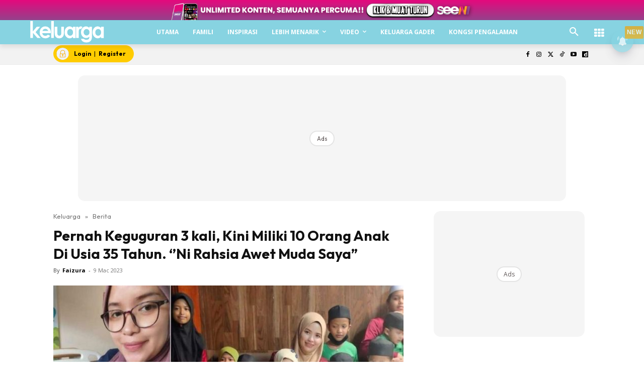

--- FILE ---
content_type: text/html; charset=utf-8
request_url: https://www.google.com/recaptcha/api2/aframe
body_size: 183
content:
<!DOCTYPE HTML><html><head><meta http-equiv="content-type" content="text/html; charset=UTF-8"></head><body><script nonce="D8-bO9dSFG45KrE-PCONDw">/** Anti-fraud and anti-abuse applications only. See google.com/recaptcha */ try{var clients={'sodar':'https://pagead2.googlesyndication.com/pagead/sodar?'};window.addEventListener("message",function(a){try{if(a.source===window.parent){var b=JSON.parse(a.data);var c=clients[b['id']];if(c){var d=document.createElement('img');d.src=c+b['params']+'&rc='+(localStorage.getItem("rc::a")?sessionStorage.getItem("rc::b"):"");window.document.body.appendChild(d);sessionStorage.setItem("rc::e",parseInt(sessionStorage.getItem("rc::e")||0)+1);localStorage.setItem("rc::h",'1769464434599');}}}catch(b){}});window.parent.postMessage("_grecaptcha_ready", "*");}catch(b){}</script></body></html>

--- FILE ---
content_type: application/javascript; charset=utf-8
request_url: https://fundingchoicesmessages.google.com/f/AGSKWxXoAhdYWHTrhsVIZDrmqYkTxjt2XbX_QijetWCBiknM-HvWYpDrdwiC3N5_T-bAwaaN-XbbgoCtiFL2TbFrtw0p2lIBSPmmDN6o0g8PtM6jYqCK4JA_qNMxeunPd_n46X1Pm-HSPy1IZpH0vZqhStHu-0lsibcGgZgPVOcB18b-2B-ODJM7NPIMoKBl/_/easyads._advertisement_/synad2./728x180-?adflashid=
body_size: -1286
content:
window['94004757-8e13-4c48-8d16-058e64f23d2a'] = true;